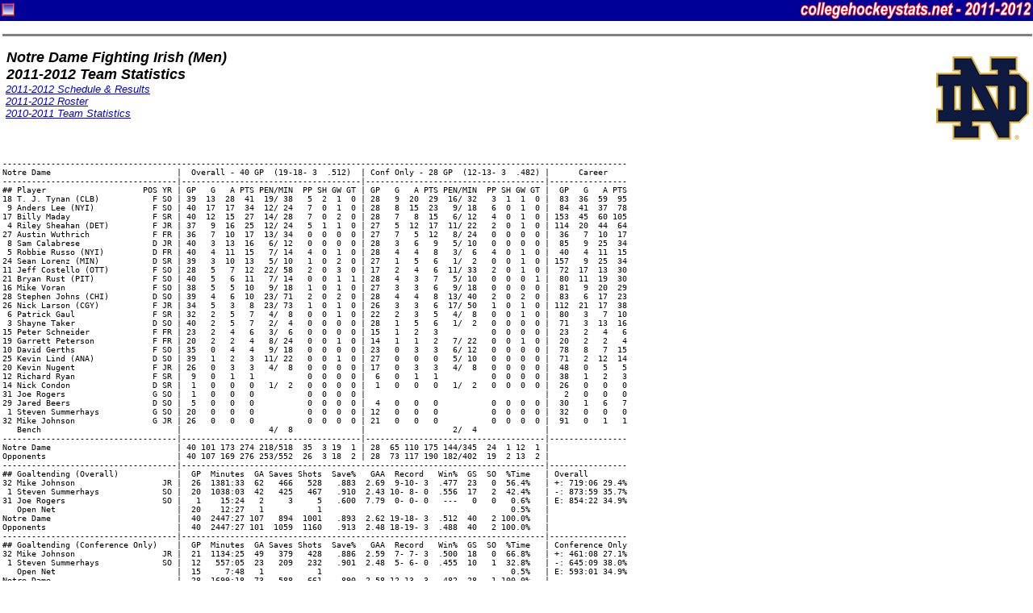

--- FILE ---
content_type: text/html
request_url: http://collegehockeystats.net/1112/teamstats/ndmm
body_size: 3898
content:
<!--Status: OK-->
<HTML>
<HEAD>
<TITLE>Welcome to collegehockeystats.net</TITLE>
<style>
.small { font-size: smaller }
 pre { font-size: 12px; line-height: 15px; margin-top: 2px; margin-bottom: 2px; }
.tiny { font-size: 10px; line-height: 11px; margin-top: 2px; margin-bottom: 2px; }
.rostable { font-family: "Verdana", "Arial", "Helvetica"; font-size: xx-small; }
.contents { margin-right: 3px; margin-left: 3px; }
</style>
</HEAD>

<BODY leftmargin=0 topmargin=0 marginwidth=0 marginheight=0>

<FORM NAME="chs">
<TABLE WIDTH="100%" CELLSPACING=0 CELLPADDING=2 BORDER=0>
<TR>
<TD BGCOLOR=000099>
<IMG ALIGN=RIGHT SRC="/images/2122.gif" HEIGHT=22 WIDTH=286>
<IMG ALIGN=LEFT SRC="/images/favicon.gif" HEIGHT=22 WIDTH=16>
</TD></TR></TABLE>
</FORM><div class="contents">
<HR SIZE=3 NOSHADE WIDTH="100%">
<P><IMG ALIGN=RIGHT SRC="/img120/ndm120.gif" HEIGHT=120 WIDTH=120>
<FONT SIZE=+1 FACE="Verdana,Arial,Helvetica"><B><I>&nbsp;Notre Dame Fighting Irish (Men)<BR>
&nbsp;2011-2012 Team Statistics<BR></I></B></FONT>
<FONT FACE="Verdana,Arial, Helvetica" SIZE=-1><I>&nbsp;<A HREF="/1112/schedules/ndmm">2011-2012 Schedule & Results</A><BR>&nbsp;<A HREF="/1112/rosters/ndmm">2011-2012 Roster</A><BR>&nbsp;<A HREF="/1011/teamstats/ndmm">2010-2011 Team Statistics</A><BR></I></FONT>
<BR CLEAR=ALL>
<PRE CLASS="tiny">---------------------------------------------------------------------------------------------------------------------------------
Notre Dame                          |  Overall - 40 GP  (19-18- 3  .512)  | Conf Only - 28 GP  (12-13- 3  .482) |      Career    
------------------------------------|-------------------------------------|-------------------------------------|----------------
## Player                    POS YR | GP   G   A PTS PEN/MIN  PP SH GW GT | GP   G   A PTS PEN/MIN  PP SH GW GT |  GP   G   A PTS
18 T. J. Tynan (CLB)           F SO | 39  13  28  41  19/ 38   5  2  1  0 | 28   9  20  29  16/ 32   3  1  1  0 |  83  36  59  95
 9 Anders Lee (NYI)            F SO | 40  17  17  34  12/ 24   7  0  1  0 | 28   8  15  23   9/ 18   6  0  1  0 |  84  41  37  78
17 Billy Maday                 F SR | 40  12  15  27  14/ 28   7  0  2  0 | 28   7   8  15   6/ 12   4  0  1  0 | 153  45  60 105
 4 Riley Sheahan (DET)         F JR | 37   9  16  25  12/ 24   5  1  1  0 | 27   5  12  17  11/ 22   2  0  1  0 | 114  20  44  64
27 Austin Wuthrich             F FR | 36   7  10  17  13/ 34   0  0  0  0 | 27   7   5  12   8/ 24   0  0  0  0 |  36   7  10  17
 8 Sam Calabrese               D JR | 40   3  13  16   6/ 12   0  0  0  0 | 28   3   6   9   5/ 10   0  0  0  0 |  85   9  25  34
 5 Robbie Russo (NYI)          D FR | 40   4  11  15   7/ 14   4  0  1  0 | 28   4   4   8   3/  6   4  0  1  0 |  40   4  11  15
24 Sean Lorenz (MIN)           D SR | 39   3  10  13   5/ 10   1  0  2  0 | 27   1   5   6   1/  2   0  0  1  0 | 157   9  25  34
11 Jeff Costello (OTT)         F SO | 28   5   7  12  22/ 58   2  0  3  0 | 17   2   4   6  11/ 33   2  0  1  0 |  72  17  13  30
21 Bryan Rust (PIT)            F SO | 40   5   6  11   7/ 14   0  0  1  1 | 28   4   3   7   5/ 10   0  0  0  1 |  80  11  19  30
16 Mike Voran                  F SO | 38   5   5  10   9/ 18   1  0  1  0 | 27   3   3   6   9/ 18   0  0  0  0 |  81   9  20  29
28 Stephen Johns (CHI)         D SO | 39   4   6  10  23/ 71   2  0  2  0 | 28   4   4   8  13/ 40   2  0  2  0 |  83   6  17  23
26 Nick Larson (CGY)           F JR | 34   5   3   8  23/ 73   1  0  1  0 | 26   3   3   6  17/ 50   1  0  1  0 | 112  21  17  38
 6 Patrick Gaul                F SR | 32   2   5   7   4/  8   0  0  1  0 | 22   2   3   5   4/  8   0  0  1  0 |  80   3   7  10
 3 Shayne Taker                D SO | 40   2   5   7   2/  4   0  0  0  0 | 28   1   5   6   1/  2   0  0  0  0 |  71   3  13  16
15 Peter Schneider             F FR | 23   2   4   6   3/  6   0  0  0  0 | 15   1   2   3           0  0  0  0 |  23   2   4   6
19 Garrett Peterson            F FR | 20   2   2   4   8/ 24   0  0  1  0 | 14   1   1   2   7/ 22   0  0  1  0 |  20   2   2   4
10 David Gerths                F SO | 35   0   4   4   9/ 18   0  0  0  0 | 23   0   3   3   6/ 12   0  0  0  0 |  78   8   7  15
25 Kevin Lind (ANA)            D SO | 39   1   2   3  11/ 22   0  0  1  0 | 27   0   0   0   5/ 10   0  0  0  0 |  71   2  12  14
20 Kevin Nugent                F JR | 26   0   3   3   4/  8   0  0  0  0 | 17   0   3   3   4/  8   0  0  0  0 |  48   0   5   5
12 Richard Ryan                F SR |  9   0   1   1           0  0  0  0 |  6   0   1   1           0  0  0  0 |  38   1   2   3
14 Nick Condon                 D SR |  1   0   0   0   1/  2   0  0  0  0 |  1   0   0   0   1/  2   0  0  0  0 |  26   0   0   0
31 Joe Rogers                  G SO |  1   0   0   0           0  0  0  0 |                                     |   2   0   0   0
29 Jared Beers                 D SO |  5   0   0   0           0  0  0  0 |  4   0   0   0           0  0  0  0 |  30   1   6   7
 1 Steven Summerhays           G SO | 20   0   0   0           0  0  0  0 | 12   0   0   0           0  0  0  0 |  32   0   0   0
32 Mike Johnson                G JR | 26   0   0   0           0  0  0  0 | 21   0   0   0           0  0  0  0 |  91   0   1   1
   Bench                            |                  4/  8              |                  2/  4              |
------------------------------------|-------------------------------------|-------------------------------------|----------------
Notre Dame                          | 40 101 173 274 218/518  35  3 19  1 | 28  65 110 175 144/345  24  1 12  1 |
Opponents                           | 40 107 169 276 253/552  26  3 18  2 | 28  73 117 190 182/402  19  2 13  2 |
------------------------------------|---------------------------------------------------------------------------|----------------
## Goaltending (Overall)            |  GP  Minutes  GA Saves Shots  Save%   GAA  Record   Win%  GS  SO  %Time   | Overall
32 Mike Johnson                  JR |  26  1381:33  62   466   528   .883  2.69  9-10- 3  .477  23   0  56.4%   | +: 719:06 29.4%
 1 Steven Summerhays             SO |  20  1038:03  42   425   467   .910  2.43 10- 8- 0  .556  17   2  42.4%   | -: 873:59 35.7%
31 Joe Rogers                    SO |   1    15:24   2     3     5   .600  7.79  0- 0- 0   ---   0   0   0.6%   | E: 854:22 34.9%
   Open Net                         |  20    12:27   1           1                                       0.5%   |
Notre Dame                          |  40  2447:27 107   894  1001   .893  2.62 19-18- 3  .512  40   2 100.0%   |
Opponents                           |  40  2447:27 101  1059  1160   .913  2.48 18-19- 3  .488  40   2 100.0%   |
------------------------------------|---------------------------------------------------------------------------|----------------
## Goaltending (Conference Only)    |  GP  Minutes  GA Saves Shots  Save%   GAA  Record   Win%  GS  SO  %Time   | Conference Only
32 Mike Johnson                  JR |  21  1134:25  49   379   428   .886  2.59  7- 7- 3  .500  18   0  66.8%   | +: 461:08 27.1%
 1 Steven Summerhays             SO |  12   557:05  23   209   232   .901  2.48  5- 6- 0  .455  10   1  32.8%   | -: 645:09 38.0%
   Open Net                         |  15     7:48   1           1                                       0.5%   | E: 593:01 34.9%
Notre Dame                          |  28  1699:18  73   588   661   .890  2.58 12-13- 3  .482  28   1 100.0%   |
Opponents                           |  28  1699:18  65   758   823   .921  2.30 13-12- 3  .518  28   2 100.0%   |
------------------------------------|---------------------------------------------------------------------------|----------------
## Goaltending (Career)             |  GP  Minutes  GA Saves Shots  Save%   GAA  Record   Win%  GS  SO          |
32 Mike Johnson                  JR |  91  5014:48 220  1996  2216   .901  2.63 39-33-12  .536  85   2          |
 1 Steven Summerhays             SO |  32  1591:18  70   602   672   .896  2.64 15-12- 1  .554  27   2          |
31 Joe Rogers                    SO |   2    35:24   3    11    14   .786  5.08  0- 0- 0   ---   0   0          |
------------------------------------|--------------------------------------------------------------------------------------------
Special Teams (Overall|Conference)  |  Power Play  Penalty Kill   Combined   PPC/G |  Power Play  Penalty Kill   Combined   PPC/G
Notre Dame                          |  35/189 .185 126/152 .829 161/341 .472   4.7 |  24/134 .179  76/ 95 .800 100/229 .437   4.8
Opponents                           |  26/152 .171 154/189 .815 180/341 .528   3.8 |  19/ 95 .200 110/134 .821 129/229 .563   3.4
------------------------------------|----------------------------------------------|---------------------------------------------
Scoring/Shots (Overall|Conference)  | 1st 2nd 3rd OT  TOT | 1st  2nd  3rd  OT  SOG | 1st 2nd 3rd OT  TOT | 1st  2nd  3rd  OT  SOG
Notre Dame                          |  25  42  32  2  101 | 355  417  366  22 1160 |  19  23  22  1   65 | 262  298  255   8  823
Opponents                           |  42  33  31  1  107 | 334  349  291  27 1001 |  28  25  20  0   73 | 219  232  203   7  661
Difference                          | -17  +9  +1 +1   -6 | +21  +68  +75  -5 +159 |  -9  -2  +2 +1   -8 | +43  +66  +52  +1 +162
------------------------------------|----------------------------------------------|---------------------------------------------
Game Averages (Overall|Conference)  |   G/GM   A/GM  PTS/G SOG/G PEN/G PIM/G PPG/G |   G/GM   A/GM  PTS/G SOG/G PEN/G PIM/G PPG/G
Notre Dame                          |   2.52   4.33   6.85  29.0   5.5  12.9   0.9 |   2.32   3.93   6.25  29.4   5.1  12.3   0.9
Opponents                           |   2.67   4.22   6.90  25.0   6.3  13.8   0.7 |   2.61   4.18   6.79  23.6   6.5  14.4   0.7
Difference                          |  -0.15  +0.10  -0.05  +4.0  -0.9  -0.8  +0.2 |  -0.29  -0.25  -0.54  +5.8  -1.4  -2.0  +0.2
------------------------------------|----------------------------------------------|---------------------------------------------
Situational Records                 |    H:21 13- 8- 0 A:19  6-10- 3 N: 0  0- 0- 0 |    H:14  8- 6- 0 A:14  4- 7- 3 N: 0  0- 0- 0
(Overall|Conference)                | E1 +: 8  6- 0- 2 -:19  7-12- 0 E:13  6- 6- 1 | E1 +: 6  4- 0- 2 -:12  3- 9- 0 E:10  5- 4- 1
                                    | E2 +:18 15- 2- 1 -:16  1-14- 1 E: 6  3- 2- 1 | E2 +:11  8- 2- 1 -:13  1-11- 1 E: 4  3- 0- 1
                                    | Margin   1:14  7- 7  2:10  7- 3  3+:13  5- 8 | Margin   1: 9  5- 4  2: 6  4- 2  3+:10  3- 7
                                    | First Goal       +:17 11- 4- 2 -:23  8-14- 1 | First Goal       +:12  8- 2- 2 -:16  4-11- 1
---------------------------------------------------------------------------------------------------------------------------------
</PRE><HR SIZE=3 NOSHADE WIDTH="100%">
<A HREF="/"><IMG SRC="/images/hockey.gif" BORDER=0 WIDTH=27 HEIGHT=27 ALIGN=RIGHT></A>
<FONT FACE="Arial, Helvetica"><B><I>
Please use the "Back" button on your browser to return to the previous page,<BR>or click on the puck at the right to return to the collegehockeystats.net Index.</I></B></FONT>
<BR>
<HR SIZE=3 NOSHADE WIDTH="100%">
<TABLE WIDTH="100%" CELLSPACING=0 CELLPADDING=2 BORDER=0>
<TR VALIGN=CENTER><TD ALIGN=LEFT>
<FONT FACE="Verdana,Arial,Helvetica" SIZE=-2><B>
Thursday,&nbsp;January&nbsp;22,&nbsp;2026&nbsp;&nbsp;7:27:58&nbsp;AM&nbsp;&nbsp;EST&nbsp;<BR>
389725706 Pages Accessed Since February 12, 2005<br>
E-mail: <A HREF="mailto:info@collegehockeystats.net">info@collegehockeystats.net</A></B></FONT></TD><TD ALIGN=RIGHT><FONT FACE="Verdana,Arial,Helvetica" SIZE=-2><B>
Archives: <A HREF="/9900/teamstats">1999-00</A> | <A HREF="/0001/teamstats">2000-01</A> | <A HREF="/0102/teamstats">2001-02</A> | <A HREF="/0203/teamstats">2002-03</A> | <A HREF="/0304/teamstats">2003-04</A> | <A HREF="/0405/teamstats">2004-05</A><br>
<A HREF="/0506/teamstats">2005-06</A> | <A HREF="/0607/teamstats">2006-07</A> | <A HREF="/0708/teamstats">2007-08</A> | <A HREF="/0809/teamstats">2008-09</A> | <A HREF="/0910/teamstats">2009-10</A> | <A HREF="/1011/teamstats">2010-11</A><BR>
</B></FONT></TD></TR></TABLE>
<p></div></body></html>
